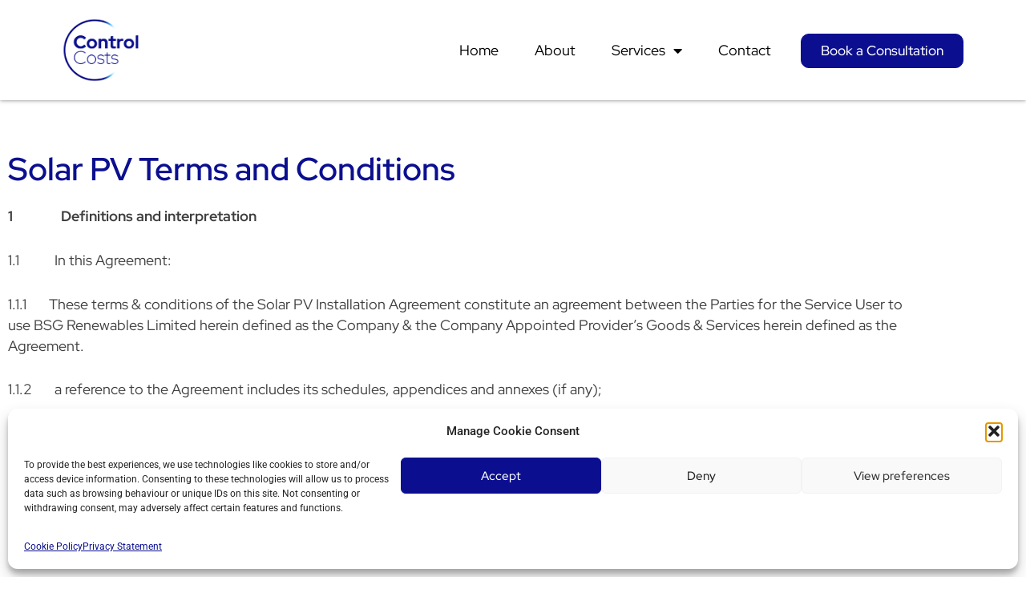

--- FILE ---
content_type: text/css
request_url: https://control-costs.co.uk/wp-content/uploads/elementor/css/post-4.css?ver=1768516979
body_size: 16
content:
.elementor-kit-4{--e-global-color-primary:#0B0F8F;--e-global-color-secondary:#000000;--e-global-color-text:#3E3E3E;--e-global-color-accent:#51C0FF;--e-global-color-ac4c30b:#0B0F8F;--e-global-color-1ee9063:#CEEDFF;--e-global-typography-primary-font-family:"Red Hat Display";--e-global-typography-primary-font-size:40px;--e-global-typography-primary-font-weight:600;--e-global-typography-secondary-font-family:"Red Hat Display";--e-global-typography-secondary-font-size:25px;--e-global-typography-secondary-font-weight:400;--e-global-typography-text-font-family:"Red Hat Display";--e-global-typography-text-font-size:18px;--e-global-typography-text-font-weight:400;--e-global-typography-accent-font-family:"Roboto";--e-global-typography-accent-font-weight:500;}.elementor-kit-4 button:hover,.elementor-kit-4 button:focus,.elementor-kit-4 input[type="button"]:hover,.elementor-kit-4 input[type="button"]:focus,.elementor-kit-4 input[type="submit"]:hover,.elementor-kit-4 input[type="submit"]:focus,.elementor-kit-4 .elementor-button:hover,.elementor-kit-4 .elementor-button:focus{background-color:#FFFFFF;color:var( --e-global-color-accent );}.elementor-kit-4 e-page-transition{background-color:#FFBC7D;}.elementor-kit-4 button,.elementor-kit-4 input[type="button"],.elementor-kit-4 input[type="submit"],.elementor-kit-4 .elementor-button{font-family:"Red Hat Display", Sans-serif;font-size:18px;border-radius:10px 10px 10px 10px;}.elementor-section.elementor-section-boxed > .elementor-container{max-width:1140px;}.e-con{--container-max-width:1140px;}.elementor-widget:not(:last-child){margin-block-end:20px;}.elementor-element{--widgets-spacing:20px 20px;--widgets-spacing-row:20px;--widgets-spacing-column:20px;}{}h1.entry-title{display:var(--page-title-display);}@media(max-width:1024px){.elementor-section.elementor-section-boxed > .elementor-container{max-width:1024px;}.e-con{--container-max-width:1024px;}}@media(max-width:767px){.elementor-section.elementor-section-boxed > .elementor-container{max-width:767px;}.e-con{--container-max-width:767px;}}

--- FILE ---
content_type: text/css
request_url: https://control-costs.co.uk/wp-content/uploads/elementor/css/post-35.css?ver=1768516979
body_size: 841
content:
.elementor-35 .elementor-element.elementor-element-78ea718:not(.elementor-motion-effects-element-type-background), .elementor-35 .elementor-element.elementor-element-78ea718 > .elementor-motion-effects-container > .elementor-motion-effects-layer{background-color:#FFFFFF;}.elementor-35 .elementor-element.elementor-element-78ea718 > .elementor-container{min-height:125px;}.elementor-35 .elementor-element.elementor-element-78ea718{border-style:solid;border-width:0px 0px 0px 0px;border-color:#E7E7E7;box-shadow:0px 0px 5px 0px rgba(0,0,0,0.5);transition:background 0.3s, border 0.3s, border-radius 0.3s, box-shadow 0.3s;padding:0% 5% 0% 5%;}.elementor-35 .elementor-element.elementor-element-78ea718 > .elementor-background-overlay{transition:background 0.3s, border-radius 0.3s, opacity 0.3s;}.elementor-bc-flex-widget .elementor-35 .elementor-element.elementor-element-50fffdce.elementor-column .elementor-widget-wrap{align-items:center;}.elementor-35 .elementor-element.elementor-element-50fffdce.elementor-column.elementor-element[data-element_type="column"] > .elementor-widget-wrap.elementor-element-populated{align-content:center;align-items:center;}.elementor-35 .elementor-element.elementor-element-50fffdce > .elementor-element-populated{padding:0px 0px 0px 0px;}.elementor-widget-theme-site-logo .widget-image-caption{color:var( --e-global-color-text );font-family:var( --e-global-typography-text-font-family ), Sans-serif;font-size:var( --e-global-typography-text-font-size );font-weight:var( --e-global-typography-text-font-weight );}.elementor-35 .elementor-element.elementor-element-edc34b2{text-align:start;}.elementor-35 .elementor-element.elementor-element-edc34b2 img{width:100%;max-width:43%;}.elementor-bc-flex-widget .elementor-35 .elementor-element.elementor-element-76d951e2.elementor-column .elementor-widget-wrap{align-items:center;}.elementor-35 .elementor-element.elementor-element-76d951e2.elementor-column.elementor-element[data-element_type="column"] > .elementor-widget-wrap.elementor-element-populated{align-content:center;align-items:center;}.elementor-35 .elementor-element.elementor-element-76d951e2 > .elementor-element-populated{padding:0px 0px 0px 0px;}.elementor-widget-nav-menu .elementor-nav-menu .elementor-item{font-family:var( --e-global-typography-primary-font-family ), Sans-serif;font-size:var( --e-global-typography-primary-font-size );font-weight:var( --e-global-typography-primary-font-weight );}.elementor-widget-nav-menu .elementor-nav-menu--main .elementor-item{color:var( --e-global-color-text );fill:var( --e-global-color-text );}.elementor-widget-nav-menu .elementor-nav-menu--main .elementor-item:hover,
					.elementor-widget-nav-menu .elementor-nav-menu--main .elementor-item.elementor-item-active,
					.elementor-widget-nav-menu .elementor-nav-menu--main .elementor-item.highlighted,
					.elementor-widget-nav-menu .elementor-nav-menu--main .elementor-item:focus{color:var( --e-global-color-accent );fill:var( --e-global-color-accent );}.elementor-widget-nav-menu .elementor-nav-menu--main:not(.e--pointer-framed) .elementor-item:before,
					.elementor-widget-nav-menu .elementor-nav-menu--main:not(.e--pointer-framed) .elementor-item:after{background-color:var( --e-global-color-accent );}.elementor-widget-nav-menu .e--pointer-framed .elementor-item:before,
					.elementor-widget-nav-menu .e--pointer-framed .elementor-item:after{border-color:var( --e-global-color-accent );}.elementor-widget-nav-menu{--e-nav-menu-divider-color:var( --e-global-color-text );}.elementor-widget-nav-menu .elementor-nav-menu--dropdown .elementor-item, .elementor-widget-nav-menu .elementor-nav-menu--dropdown  .elementor-sub-item{font-family:var( --e-global-typography-accent-font-family ), Sans-serif;font-weight:var( --e-global-typography-accent-font-weight );}.elementor-35 .elementor-element.elementor-element-aa60376 .elementor-menu-toggle{margin-left:auto;background-color:#FFFFFF;}.elementor-35 .elementor-element.elementor-element-aa60376 .elementor-nav-menu .elementor-item{font-family:"Red Hat Display", Sans-serif;font-size:18px;font-weight:400;}.elementor-35 .elementor-element.elementor-element-aa60376 .elementor-nav-menu--main .elementor-item{color:#000000;fill:#000000;padding-left:20px;padding-right:20px;}.elementor-35 .elementor-element.elementor-element-aa60376 .elementor-nav-menu--main .elementor-item:hover,
					.elementor-35 .elementor-element.elementor-element-aa60376 .elementor-nav-menu--main .elementor-item.elementor-item-active,
					.elementor-35 .elementor-element.elementor-element-aa60376 .elementor-nav-menu--main .elementor-item.highlighted,
					.elementor-35 .elementor-element.elementor-element-aa60376 .elementor-nav-menu--main .elementor-item:focus{color:var( --e-global-color-accent );fill:var( --e-global-color-accent );}.elementor-35 .elementor-element.elementor-element-aa60376 .elementor-nav-menu--main .elementor-item.elementor-item-active{color:var( --e-global-color-accent );}.elementor-35 .elementor-element.elementor-element-aa60376{--e-nav-menu-horizontal-menu-item-margin:calc( 5px / 2 );--nav-menu-icon-size:20px;}.elementor-35 .elementor-element.elementor-element-aa60376 .elementor-nav-menu--main:not(.elementor-nav-menu--layout-horizontal) .elementor-nav-menu > li:not(:last-child){margin-bottom:5px;}.elementor-35 .elementor-element.elementor-element-aa60376 .elementor-nav-menu--dropdown a, .elementor-35 .elementor-element.elementor-element-aa60376 .elementor-menu-toggle{color:#000000;fill:#000000;}.elementor-35 .elementor-element.elementor-element-aa60376 .elementor-nav-menu--dropdown{background-color:#FFFFFF;}.elementor-35 .elementor-element.elementor-element-aa60376 .elementor-nav-menu--dropdown a:hover,
					.elementor-35 .elementor-element.elementor-element-aa60376 .elementor-nav-menu--dropdown a:focus,
					.elementor-35 .elementor-element.elementor-element-aa60376 .elementor-nav-menu--dropdown a.elementor-item-active,
					.elementor-35 .elementor-element.elementor-element-aa60376 .elementor-nav-menu--dropdown a.highlighted,
					.elementor-35 .elementor-element.elementor-element-aa60376 .elementor-menu-toggle:hover,
					.elementor-35 .elementor-element.elementor-element-aa60376 .elementor-menu-toggle:focus{color:var( --e-global-color-accent );}.elementor-35 .elementor-element.elementor-element-aa60376 .elementor-nav-menu--dropdown a:hover,
					.elementor-35 .elementor-element.elementor-element-aa60376 .elementor-nav-menu--dropdown a:focus,
					.elementor-35 .elementor-element.elementor-element-aa60376 .elementor-nav-menu--dropdown a.elementor-item-active,
					.elementor-35 .elementor-element.elementor-element-aa60376 .elementor-nav-menu--dropdown a.highlighted{background-color:#FFFFFF;}.elementor-35 .elementor-element.elementor-element-aa60376 .elementor-nav-menu--dropdown a.elementor-item-active{color:var( --e-global-color-accent );}.elementor-35 .elementor-element.elementor-element-aa60376 .elementor-nav-menu--dropdown .elementor-item, .elementor-35 .elementor-element.elementor-element-aa60376 .elementor-nav-menu--dropdown  .elementor-sub-item{font-family:"Red Hat Display", Sans-serif;font-size:18px;font-weight:400;}.elementor-35 .elementor-element.elementor-element-aa60376 .elementor-nav-menu--dropdown li:not(:last-child){border-style:none;border-bottom-width:1px;}.elementor-35 .elementor-element.elementor-element-aa60376 div.elementor-menu-toggle{color:#000000;}.elementor-35 .elementor-element.elementor-element-aa60376 div.elementor-menu-toggle svg{fill:#000000;}.elementor-35 .elementor-element.elementor-element-aa60376 div.elementor-menu-toggle:hover, .elementor-35 .elementor-element.elementor-element-aa60376 div.elementor-menu-toggle:focus{color:#000000;}.elementor-35 .elementor-element.elementor-element-aa60376 div.elementor-menu-toggle:hover svg, .elementor-35 .elementor-element.elementor-element-aa60376 div.elementor-menu-toggle:focus svg{fill:#000000;}.elementor-widget-button .elementor-button{background-color:var( --e-global-color-accent );font-family:var( --e-global-typography-accent-font-family ), Sans-serif;font-weight:var( --e-global-typography-accent-font-weight );}.elementor-35 .elementor-element.elementor-element-0c2db26 .elementor-button{background-color:var( --e-global-color-primary );font-family:"Red Hat Display", Sans-serif;font-size:17px;font-weight:500;font-style:normal;text-decoration:none;fill:var( --e-global-color-astglobalcolor5 );color:var( --e-global-color-astglobalcolor5 );border-style:solid;border-width:1px 1px 1px 1px;border-color:var( --e-global-color-primary );}.elementor-35 .elementor-element.elementor-element-0c2db26 .elementor-button:hover, .elementor-35 .elementor-element.elementor-element-0c2db26 .elementor-button:focus{background-color:#FFFFFF;color:var( --e-global-color-primary );border-color:var( --e-global-color-primary );}.elementor-35 .elementor-element.elementor-element-0c2db26 > .elementor-widget-container{padding:32px 0px 0px 0px;}.elementor-35 .elementor-element.elementor-element-0c2db26 .elementor-button:hover svg, .elementor-35 .elementor-element.elementor-element-0c2db26 .elementor-button:focus svg{fill:var( --e-global-color-primary );}.elementor-theme-builder-content-area{height:400px;}.elementor-location-header:before, .elementor-location-footer:before{content:"";display:table;clear:both;}@media(min-width:768px){.elementor-35 .elementor-element.elementor-element-76d951e2{width:46.332%;}.elementor-35 .elementor-element.elementor-element-bce3923{width:20%;}}@media(max-width:1024px){.elementor-35 .elementor-element.elementor-element-78ea718{border-width:0px 0px 0px 0px;}.elementor-widget-theme-site-logo .widget-image-caption{font-size:var( --e-global-typography-text-font-size );}.elementor-35 .elementor-element.elementor-element-edc34b2 img{max-width:73%;}.elementor-widget-nav-menu .elementor-nav-menu .elementor-item{font-size:var( --e-global-typography-primary-font-size );}.elementor-35 .elementor-element.elementor-element-aa60376{--e-nav-menu-horizontal-menu-item-margin:calc( 0px / 2 );}.elementor-35 .elementor-element.elementor-element-aa60376 .elementor-nav-menu--main:not(.elementor-nav-menu--layout-horizontal) .elementor-nav-menu > li:not(:last-child){margin-bottom:0px;}}@media(max-width:767px){.elementor-35 .elementor-element.elementor-element-78ea718 > .elementor-container{min-height:52px;}.elementor-35 .elementor-element.elementor-element-78ea718{border-width:0px 0px 1px 0px;}.elementor-35 .elementor-element.elementor-element-50fffdce{width:55%;}.elementor-widget-theme-site-logo .widget-image-caption{font-size:var( --e-global-typography-text-font-size );}.elementor-35 .elementor-element.elementor-element-edc34b2 img{max-width:56%;}.elementor-35 .elementor-element.elementor-element-76d951e2{width:35%;}.elementor-widget-nav-menu .elementor-nav-menu .elementor-item{font-size:var( --e-global-typography-primary-font-size );}.elementor-35 .elementor-element.elementor-element-aa60376 .elementor-nav-menu--dropdown a{padding-top:22px;padding-bottom:22px;}}@media(max-width:1024px) and (min-width:768px){.elementor-35 .elementor-element.elementor-element-50fffdce{width:30%;}.elementor-35 .elementor-element.elementor-element-76d951e2{width:65%;}}

--- FILE ---
content_type: text/css
request_url: https://control-costs.co.uk/wp-content/uploads/elementor/css/post-69.css?ver=1768516980
body_size: 966
content:
.elementor-69 .elementor-element.elementor-element-1a8bc3b0{box-shadow:0px 0px 5px 0px rgba(0,0,0,0.5);padding:50px 0px 70px 0px;}.elementor-69 .elementor-element.elementor-element-562477e0 > .elementor-element-populated{border-style:solid;border-width:0px 01px 0px 0px;border-color:#DBDBDB;margin:0px 0px 0px 0px;--e-column-margin-right:0px;--e-column-margin-left:0px;padding:0px 0px 0px 0px;}.elementor-widget-theme-site-logo .widget-image-caption{color:var( --e-global-color-text );font-family:var( --e-global-typography-text-font-family ), Sans-serif;font-size:var( --e-global-typography-text-font-size );font-weight:var( --e-global-typography-text-font-weight );}.elementor-69 .elementor-element.elementor-element-5fb96bd2{width:var( --container-widget-width, 91.552% );max-width:91.552%;--container-widget-width:91.552%;--container-widget-flex-grow:0;text-align:start;}.elementor-69 .elementor-element.elementor-element-5fb96bd2 img{width:215px;}.elementor-bc-flex-widget .elementor-69 .elementor-element.elementor-element-4c2da80b.elementor-column .elementor-widget-wrap{align-items:flex-start;}.elementor-69 .elementor-element.elementor-element-4c2da80b.elementor-column.elementor-element[data-element_type="column"] > .elementor-widget-wrap.elementor-element-populated{align-content:flex-start;align-items:flex-start;}.elementor-69 .elementor-element.elementor-element-4c2da80b > .elementor-element-populated{margin:0px 0px 0px 0px;--e-column-margin-right:0px;--e-column-margin-left:0px;padding:10px 0px 0px 0px;}.elementor-69 .elementor-element.elementor-element-e9010eb .elementor-repeater-item-dc10550.elementor-social-icon i{color:var( --e-global-color-primary );}.elementor-69 .elementor-element.elementor-element-e9010eb .elementor-repeater-item-dc10550.elementor-social-icon svg{fill:var( --e-global-color-primary );}.elementor-69 .elementor-element.elementor-element-e9010eb .elementor-repeater-item-0267196.elementor-social-icon i{color:var( --e-global-color-primary );}.elementor-69 .elementor-element.elementor-element-e9010eb .elementor-repeater-item-0267196.elementor-social-icon svg{fill:var( --e-global-color-primary );}.elementor-69 .elementor-element.elementor-element-e9010eb .elementor-repeater-item-92c0998.elementor-social-icon i{color:var( --e-global-color-primary );}.elementor-69 .elementor-element.elementor-element-e9010eb .elementor-repeater-item-92c0998.elementor-social-icon svg{fill:var( --e-global-color-primary );}.elementor-69 .elementor-element.elementor-element-e9010eb{--grid-template-columns:repeat(1, auto);width:var( --container-widget-width, 132.633% );max-width:132.633%;--container-widget-width:132.633%;--container-widget-flex-grow:0;--icon-size:26px;--grid-column-gap:9px;--grid-row-gap:0px;}.elementor-69 .elementor-element.elementor-element-e9010eb .elementor-widget-container{text-align:left;}.elementor-69 .elementor-element.elementor-element-e9010eb > .elementor-widget-container{padding:0px 0px 0px 20px;}.elementor-69 .elementor-element.elementor-element-e9010eb .elementor-social-icon{background-color:rgba(255,255,255,0.21);--icon-padding:0.6em;}.elementor-69 .elementor-element.elementor-element-e9010eb .elementor-social-icon i{color:#ffffff;}.elementor-69 .elementor-element.elementor-element-e9010eb .elementor-social-icon svg{fill:#ffffff;}.elementor-69 .elementor-element.elementor-element-e9010eb .elementor-social-icon:hover i{color:var( --e-global-color-accent );}.elementor-69 .elementor-element.elementor-element-e9010eb .elementor-social-icon:hover svg{fill:var( --e-global-color-accent );}.elementor-bc-flex-widget .elementor-69 .elementor-element.elementor-element-c6b749b.elementor-column .elementor-widget-wrap{align-items:flex-start;}.elementor-69 .elementor-element.elementor-element-c6b749b.elementor-column.elementor-element[data-element_type="column"] > .elementor-widget-wrap.elementor-element-populated{align-content:flex-start;align-items:flex-start;}.elementor-69 .elementor-element.elementor-element-c6b749b > .elementor-element-populated{margin:0px 0px 0px 0px;--e-column-margin-right:0px;--e-column-margin-left:0px;padding:10px 0px 0px 0px;}.elementor-widget-nav-menu .elementor-nav-menu .elementor-item{font-family:var( --e-global-typography-primary-font-family ), Sans-serif;font-size:var( --e-global-typography-primary-font-size );font-weight:var( --e-global-typography-primary-font-weight );}.elementor-widget-nav-menu .elementor-nav-menu--main .elementor-item{color:var( --e-global-color-text );fill:var( --e-global-color-text );}.elementor-widget-nav-menu .elementor-nav-menu--main .elementor-item:hover,
					.elementor-widget-nav-menu .elementor-nav-menu--main .elementor-item.elementor-item-active,
					.elementor-widget-nav-menu .elementor-nav-menu--main .elementor-item.highlighted,
					.elementor-widget-nav-menu .elementor-nav-menu--main .elementor-item:focus{color:var( --e-global-color-accent );fill:var( --e-global-color-accent );}.elementor-widget-nav-menu .elementor-nav-menu--main:not(.e--pointer-framed) .elementor-item:before,
					.elementor-widget-nav-menu .elementor-nav-menu--main:not(.e--pointer-framed) .elementor-item:after{background-color:var( --e-global-color-accent );}.elementor-widget-nav-menu .e--pointer-framed .elementor-item:before,
					.elementor-widget-nav-menu .e--pointer-framed .elementor-item:after{border-color:var( --e-global-color-accent );}.elementor-widget-nav-menu{--e-nav-menu-divider-color:var( --e-global-color-text );}.elementor-widget-nav-menu .elementor-nav-menu--dropdown .elementor-item, .elementor-widget-nav-menu .elementor-nav-menu--dropdown  .elementor-sub-item{font-family:var( --e-global-typography-accent-font-family ), Sans-serif;font-weight:var( --e-global-typography-accent-font-weight );}.elementor-69 .elementor-element.elementor-element-b92d724 .elementor-menu-toggle{margin:0 auto;}.elementor-69 .elementor-element.elementor-element-b92d724 .elementor-nav-menu .elementor-item{font-family:"Red Hat Display", Sans-serif;font-size:18px;font-weight:600;}.elementor-69 .elementor-element.elementor-element-34463ced > .elementor-container > .elementor-column > .elementor-widget-wrap{align-content:center;align-items:center;}.elementor-69 .elementor-element.elementor-element-34463ced:not(.elementor-motion-effects-element-type-background), .elementor-69 .elementor-element.elementor-element-34463ced > .elementor-motion-effects-container > .elementor-motion-effects-layer{background-color:var( --e-global-color-primary );}.elementor-69 .elementor-element.elementor-element-34463ced > .elementor-container{min-height:50px;}.elementor-69 .elementor-element.elementor-element-34463ced{border-style:solid;border-width:1px 0px 0px 0px;border-color:rgba(255,255,255,0.19);transition:background 0.3s, border 0.3s, border-radius 0.3s, box-shadow 0.3s;}.elementor-69 .elementor-element.elementor-element-34463ced > .elementor-background-overlay{transition:background 0.3s, border-radius 0.3s, opacity 0.3s;}.elementor-widget-heading .elementor-heading-title{font-family:var( --e-global-typography-primary-font-family ), Sans-serif;font-size:var( --e-global-typography-primary-font-size );font-weight:var( --e-global-typography-primary-font-weight );color:var( --e-global-color-primary );}.elementor-69 .elementor-element.elementor-element-30f9636c{text-align:start;}.elementor-69 .elementor-element.elementor-element-30f9636c .elementor-heading-title{font-size:15px;font-weight:500;color:#FFFFFF;}.elementor-69 .elementor-element.elementor-element-5423eb65{text-align:end;}.elementor-69 .elementor-element.elementor-element-5423eb65 .elementor-heading-title{font-size:15px;font-weight:500;color:#FFFFFF;}.elementor-theme-builder-content-area{height:400px;}.elementor-location-header:before, .elementor-location-footer:before{content:"";display:table;clear:both;}@media(max-width:1024px){.elementor-69 .elementor-element.elementor-element-1a8bc3b0{padding:50px 20px 50px 20px;}.elementor-69 .elementor-element.elementor-element-562477e0 > .elementor-element-populated{margin:0% 0% 0% 0%;--e-column-margin-right:0%;--e-column-margin-left:0%;}.elementor-widget-theme-site-logo .widget-image-caption{font-size:var( --e-global-typography-text-font-size );}.elementor-69 .elementor-element.elementor-element-4c2da80b > .elementor-element-populated{padding:0px 0px 0px 0px;}.elementor-69 .elementor-element.elementor-element-e9010eb{--icon-size:42px;}.elementor-69 .elementor-element.elementor-element-c6b749b > .elementor-element-populated{padding:45px 0px 0px 0px;}.elementor-widget-nav-menu .elementor-nav-menu .elementor-item{font-size:var( --e-global-typography-primary-font-size );}.elementor-69 .elementor-element.elementor-element-34463ced{padding:10px 20px 10px 20px;}.elementor-widget-heading .elementor-heading-title{font-size:var( --e-global-typography-primary-font-size );}}@media(max-width:767px){.elementor-69 .elementor-element.elementor-element-1a8bc3b0{padding:35px 20px 35px 20px;}.elementor-69 .elementor-element.elementor-element-562477e0 > .elementor-element-populated{border-width:0px 0px 0px 0px;margin:0px 0px 0px 0px;--e-column-margin-right:0px;--e-column-margin-left:0px;padding:0px 0px 0px 0px;}.elementor-widget-theme-site-logo .widget-image-caption{font-size:var( --e-global-typography-text-font-size );}.elementor-69 .elementor-element.elementor-element-5fb96bd2 > .elementor-widget-container{padding:0px 0px 0px 0px;}.elementor-69 .elementor-element.elementor-element-5fb96bd2{--container-widget-width:382px;--container-widget-flex-grow:0;width:var( --container-widget-width, 382px );max-width:382px;align-self:center;text-align:center;}.elementor-69 .elementor-element.elementor-element-5fb96bd2 img{width:131px;}.elementor-69 .elementor-element.elementor-element-4c2da80b{width:100%;}.elementor-69 .elementor-element.elementor-element-4c2da80b > .elementor-element-populated{padding:0px 0px 0px 0px;}.elementor-69 .elementor-element.elementor-element-e9010eb{--grid-template-columns:repeat(3, auto);--icon-size:25px;}.elementor-69 .elementor-element.elementor-element-e9010eb .elementor-widget-container{text-align:center;}.elementor-69 .elementor-element.elementor-element-e9010eb > .elementor-widget-container{padding:20px 0px 20px 0px;}.elementor-69 .elementor-element.elementor-element-c6b749b{width:100%;}.elementor-69 .elementor-element.elementor-element-c6b749b > .elementor-element-populated{padding:0px 0px 0px 0px;}.elementor-widget-nav-menu .elementor-nav-menu .elementor-item{font-size:var( --e-global-typography-primary-font-size );}.elementor-69 .elementor-element.elementor-element-34463ced{padding:30px 20px 20px 20px;}.elementor-69 .elementor-element.elementor-element-1563c093 > .elementor-element-populated{margin:0px 0px 0px 0px;--e-column-margin-right:0px;--e-column-margin-left:0px;padding:0px 0px 0px 0px;}.elementor-widget-heading .elementor-heading-title{font-size:var( --e-global-typography-primary-font-size );}.elementor-69 .elementor-element.elementor-element-30f9636c{text-align:center;}.elementor-69 .elementor-element.elementor-element-5423eb65{text-align:center;}}@media(min-width:768px){.elementor-69 .elementor-element.elementor-element-562477e0{width:40%;}.elementor-69 .elementor-element.elementor-element-4c2da80b{width:26.332%;}}@media(max-width:1024px) and (min-width:768px){.elementor-69 .elementor-element.elementor-element-562477e0{width:35%;}.elementor-69 .elementor-element.elementor-element-4c2da80b{width:20%;}.elementor-69 .elementor-element.elementor-element-c6b749b{width:40%;}}